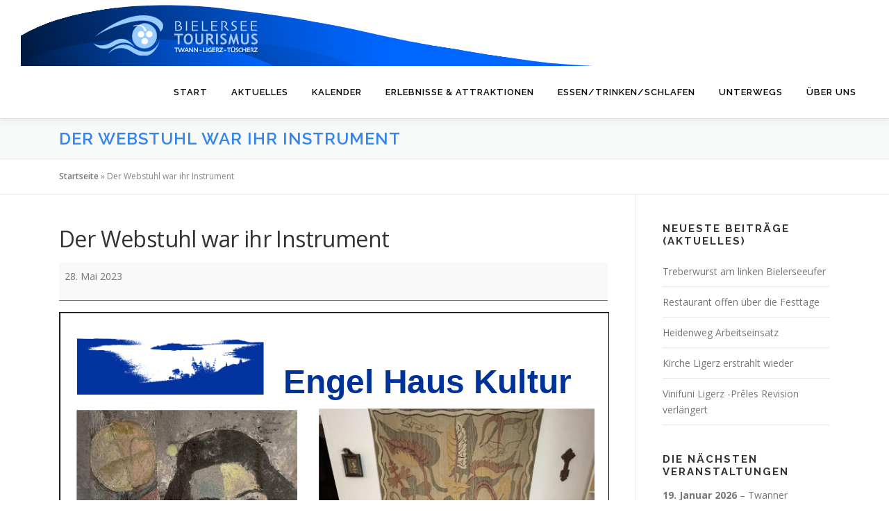

--- FILE ---
content_type: text/html; charset=UTF-8
request_url: https://bielersee-tourismus.ch/mc-events/der-webstuhl-war-ihr-instrument-3/
body_size: 15195
content:
<!DOCTYPE html>
<html lang="de">
<head>
<meta charset="UTF-8">
<meta name="viewport" content="width=device-width, initial-scale=1">
<link rel="profile" href="http://gmpg.org/xfn/11">
<meta name='robots' content='index, follow, max-image-preview:large, max-snippet:-1, max-video-preview:-1' />

	<!-- This site is optimized with the Yoast SEO plugin v26.7 - https://yoast.com/wordpress/plugins/seo/ -->
	<title>Der Webstuhl war ihr Instrument - Bielersee Tourismus</title>
	<meta property="og:locale" content="de_DE" />
	<meta property="og:type" content="article" />
	<meta property="og:title" content="Der Webstuhl war ihr Instrument - Bielersee Tourismus" />
	<meta property="og:url" content="https://bielersee-tourismus.ch/mc-events/der-webstuhl-war-ihr-instrument-3/" />
	<meta property="og:site_name" content="Bielersee Tourismus" />
	<meta property="article:modified_time" content="2023-04-05T05:49:02+00:00" />
	<meta name="twitter:card" content="summary_large_image" />
	<script type="application/ld+json" class="yoast-schema-graph">{"@context":"https://schema.org","@graph":[{"@type":"WebPage","@id":"https://bielersee-tourismus.ch/mc-events/der-webstuhl-war-ihr-instrument-3/","url":"https://bielersee-tourismus.ch/mc-events/der-webstuhl-war-ihr-instrument-3/","name":"Der Webstuhl war ihr Instrument - Bielersee Tourismus","isPartOf":{"@id":"https://bielersee-tourismus.ch/#website"},"datePublished":"2023-04-05T05:35:35+00:00","dateModified":"2023-04-05T05:49:02+00:00","breadcrumb":{"@id":"https://bielersee-tourismus.ch/mc-events/der-webstuhl-war-ihr-instrument-3/#breadcrumb"},"inLanguage":"de","potentialAction":[{"@type":"ReadAction","target":["https://bielersee-tourismus.ch/mc-events/der-webstuhl-war-ihr-instrument-3/"]}]},{"@type":"BreadcrumbList","@id":"https://bielersee-tourismus.ch/mc-events/der-webstuhl-war-ihr-instrument-3/#breadcrumb","itemListElement":[{"@type":"ListItem","position":1,"name":"Startseite","item":"https://bielersee-tourismus.ch/"},{"@type":"ListItem","position":2,"name":"Der Webstuhl war ihr Instrument"}]},{"@type":"WebSite","@id":"https://bielersee-tourismus.ch/#website","url":"https://bielersee-tourismus.ch/","name":"Bielersee Tourismus","description":"entschleunigt unterwegs","publisher":{"@id":"https://bielersee-tourismus.ch/#organization"},"potentialAction":[{"@type":"SearchAction","target":{"@type":"EntryPoint","urlTemplate":"https://bielersee-tourismus.ch/?s={search_term_string}"},"query-input":{"@type":"PropertyValueSpecification","valueRequired":true,"valueName":"search_term_string"}}],"inLanguage":"de"},{"@type":"Organization","@id":"https://bielersee-tourismus.ch/#organization","name":"Bielersee-Tourismus","url":"https://bielersee-tourismus.ch/","logo":{"@type":"ImageObject","inLanguage":"de","@id":"https://bielersee-tourismus.ch/#/schema/logo/image/","url":"https://bielersee-tourismus.ch/wp-content/uploads/2021/06/header-logo.png","contentUrl":"https://bielersee-tourismus.ch/wp-content/uploads/2021/06/header-logo.png","width":980,"height":95,"caption":"Bielersee-Tourismus"},"image":{"@id":"https://bielersee-tourismus.ch/#/schema/logo/image/"}}]}</script>
	<!-- / Yoast SEO plugin. -->


<link rel='dns-prefetch' href='//fonts.googleapis.com' />
<link rel="alternate" type="application/rss+xml" title="Bielersee Tourismus &raquo; Feed" href="https://bielersee-tourismus.ch/feed/" />
<link rel="alternate" type="application/rss+xml" title="Bielersee Tourismus &raquo; Kommentar-Feed" href="https://bielersee-tourismus.ch/comments/feed/" />
<link rel="alternate" title="oEmbed (JSON)" type="application/json+oembed" href="https://bielersee-tourismus.ch/wp-json/oembed/1.0/embed?url=https%3A%2F%2Fbielersee-tourismus.ch%2Fmc-events%2Fder-webstuhl-war-ihr-instrument-3%2F" />
<link rel="alternate" title="oEmbed (XML)" type="text/xml+oembed" href="https://bielersee-tourismus.ch/wp-json/oembed/1.0/embed?url=https%3A%2F%2Fbielersee-tourismus.ch%2Fmc-events%2Fder-webstuhl-war-ihr-instrument-3%2F&#038;format=xml" />
<style id='wp-img-auto-sizes-contain-inline-css' type='text/css'>
img:is([sizes=auto i],[sizes^="auto," i]){contain-intrinsic-size:3000px 1500px}
/*# sourceURL=wp-img-auto-sizes-contain-inline-css */
</style>
<style id='wp-emoji-styles-inline-css' type='text/css'>

	img.wp-smiley, img.emoji {
		display: inline !important;
		border: none !important;
		box-shadow: none !important;
		height: 1em !important;
		width: 1em !important;
		margin: 0 0.07em !important;
		vertical-align: -0.1em !important;
		background: none !important;
		padding: 0 !important;
	}
/*# sourceURL=wp-emoji-styles-inline-css */
</style>
<link rel='stylesheet' id='wp-block-library-css' href='https://bielersee-tourismus.ch/wp-includes/css/dist/block-library/style.min.css?ver=6.9' type='text/css' media='all' />
<style id='wp-block-library-theme-inline-css' type='text/css'>
.wp-block-audio :where(figcaption){color:#555;font-size:13px;text-align:center}.is-dark-theme .wp-block-audio :where(figcaption){color:#ffffffa6}.wp-block-audio{margin:0 0 1em}.wp-block-code{border:1px solid #ccc;border-radius:4px;font-family:Menlo,Consolas,monaco,monospace;padding:.8em 1em}.wp-block-embed :where(figcaption){color:#555;font-size:13px;text-align:center}.is-dark-theme .wp-block-embed :where(figcaption){color:#ffffffa6}.wp-block-embed{margin:0 0 1em}.blocks-gallery-caption{color:#555;font-size:13px;text-align:center}.is-dark-theme .blocks-gallery-caption{color:#ffffffa6}:root :where(.wp-block-image figcaption){color:#555;font-size:13px;text-align:center}.is-dark-theme :root :where(.wp-block-image figcaption){color:#ffffffa6}.wp-block-image{margin:0 0 1em}.wp-block-pullquote{border-bottom:4px solid;border-top:4px solid;color:currentColor;margin-bottom:1.75em}.wp-block-pullquote :where(cite),.wp-block-pullquote :where(footer),.wp-block-pullquote__citation{color:currentColor;font-size:.8125em;font-style:normal;text-transform:uppercase}.wp-block-quote{border-left:.25em solid;margin:0 0 1.75em;padding-left:1em}.wp-block-quote cite,.wp-block-quote footer{color:currentColor;font-size:.8125em;font-style:normal;position:relative}.wp-block-quote:where(.has-text-align-right){border-left:none;border-right:.25em solid;padding-left:0;padding-right:1em}.wp-block-quote:where(.has-text-align-center){border:none;padding-left:0}.wp-block-quote.is-large,.wp-block-quote.is-style-large,.wp-block-quote:where(.is-style-plain){border:none}.wp-block-search .wp-block-search__label{font-weight:700}.wp-block-search__button{border:1px solid #ccc;padding:.375em .625em}:where(.wp-block-group.has-background){padding:1.25em 2.375em}.wp-block-separator.has-css-opacity{opacity:.4}.wp-block-separator{border:none;border-bottom:2px solid;margin-left:auto;margin-right:auto}.wp-block-separator.has-alpha-channel-opacity{opacity:1}.wp-block-separator:not(.is-style-wide):not(.is-style-dots){width:100px}.wp-block-separator.has-background:not(.is-style-dots){border-bottom:none;height:1px}.wp-block-separator.has-background:not(.is-style-wide):not(.is-style-dots){height:2px}.wp-block-table{margin:0 0 1em}.wp-block-table td,.wp-block-table th{word-break:normal}.wp-block-table :where(figcaption){color:#555;font-size:13px;text-align:center}.is-dark-theme .wp-block-table :where(figcaption){color:#ffffffa6}.wp-block-video :where(figcaption){color:#555;font-size:13px;text-align:center}.is-dark-theme .wp-block-video :where(figcaption){color:#ffffffa6}.wp-block-video{margin:0 0 1em}:root :where(.wp-block-template-part.has-background){margin-bottom:0;margin-top:0;padding:1.25em 2.375em}
/*# sourceURL=/wp-includes/css/dist/block-library/theme.min.css */
</style>
<style id='classic-theme-styles-inline-css' type='text/css'>
/*! This file is auto-generated */
.wp-block-button__link{color:#fff;background-color:#32373c;border-radius:9999px;box-shadow:none;text-decoration:none;padding:calc(.667em + 2px) calc(1.333em + 2px);font-size:1.125em}.wp-block-file__button{background:#32373c;color:#fff;text-decoration:none}
/*# sourceURL=/wp-includes/css/classic-themes.min.css */
</style>
<style id='pdfemb-pdf-embedder-viewer-style-inline-css' type='text/css'>
.wp-block-pdfemb-pdf-embedder-viewer{max-width:none}

/*# sourceURL=https://bielersee-tourismus.ch/wp-content/plugins/pdf-embedder/block/build/style-index.css */
</style>
<style id='global-styles-inline-css' type='text/css'>
:root{--wp--preset--aspect-ratio--square: 1;--wp--preset--aspect-ratio--4-3: 4/3;--wp--preset--aspect-ratio--3-4: 3/4;--wp--preset--aspect-ratio--3-2: 3/2;--wp--preset--aspect-ratio--2-3: 2/3;--wp--preset--aspect-ratio--16-9: 16/9;--wp--preset--aspect-ratio--9-16: 9/16;--wp--preset--color--black: #000000;--wp--preset--color--cyan-bluish-gray: #abb8c3;--wp--preset--color--white: #ffffff;--wp--preset--color--pale-pink: #f78da7;--wp--preset--color--vivid-red: #cf2e2e;--wp--preset--color--luminous-vivid-orange: #ff6900;--wp--preset--color--luminous-vivid-amber: #fcb900;--wp--preset--color--light-green-cyan: #7bdcb5;--wp--preset--color--vivid-green-cyan: #00d084;--wp--preset--color--pale-cyan-blue: #8ed1fc;--wp--preset--color--vivid-cyan-blue: #0693e3;--wp--preset--color--vivid-purple: #9b51e0;--wp--preset--gradient--vivid-cyan-blue-to-vivid-purple: linear-gradient(135deg,rgb(6,147,227) 0%,rgb(155,81,224) 100%);--wp--preset--gradient--light-green-cyan-to-vivid-green-cyan: linear-gradient(135deg,rgb(122,220,180) 0%,rgb(0,208,130) 100%);--wp--preset--gradient--luminous-vivid-amber-to-luminous-vivid-orange: linear-gradient(135deg,rgb(252,185,0) 0%,rgb(255,105,0) 100%);--wp--preset--gradient--luminous-vivid-orange-to-vivid-red: linear-gradient(135deg,rgb(255,105,0) 0%,rgb(207,46,46) 100%);--wp--preset--gradient--very-light-gray-to-cyan-bluish-gray: linear-gradient(135deg,rgb(238,238,238) 0%,rgb(169,184,195) 100%);--wp--preset--gradient--cool-to-warm-spectrum: linear-gradient(135deg,rgb(74,234,220) 0%,rgb(151,120,209) 20%,rgb(207,42,186) 40%,rgb(238,44,130) 60%,rgb(251,105,98) 80%,rgb(254,248,76) 100%);--wp--preset--gradient--blush-light-purple: linear-gradient(135deg,rgb(255,206,236) 0%,rgb(152,150,240) 100%);--wp--preset--gradient--blush-bordeaux: linear-gradient(135deg,rgb(254,205,165) 0%,rgb(254,45,45) 50%,rgb(107,0,62) 100%);--wp--preset--gradient--luminous-dusk: linear-gradient(135deg,rgb(255,203,112) 0%,rgb(199,81,192) 50%,rgb(65,88,208) 100%);--wp--preset--gradient--pale-ocean: linear-gradient(135deg,rgb(255,245,203) 0%,rgb(182,227,212) 50%,rgb(51,167,181) 100%);--wp--preset--gradient--electric-grass: linear-gradient(135deg,rgb(202,248,128) 0%,rgb(113,206,126) 100%);--wp--preset--gradient--midnight: linear-gradient(135deg,rgb(2,3,129) 0%,rgb(40,116,252) 100%);--wp--preset--font-size--small: 13px;--wp--preset--font-size--medium: 20px;--wp--preset--font-size--large: 36px;--wp--preset--font-size--x-large: 42px;--wp--preset--spacing--20: 0.44rem;--wp--preset--spacing--30: 0.67rem;--wp--preset--spacing--40: 1rem;--wp--preset--spacing--50: 1.5rem;--wp--preset--spacing--60: 2.25rem;--wp--preset--spacing--70: 3.38rem;--wp--preset--spacing--80: 5.06rem;--wp--preset--shadow--natural: 6px 6px 9px rgba(0, 0, 0, 0.2);--wp--preset--shadow--deep: 12px 12px 50px rgba(0, 0, 0, 0.4);--wp--preset--shadow--sharp: 6px 6px 0px rgba(0, 0, 0, 0.2);--wp--preset--shadow--outlined: 6px 6px 0px -3px rgb(255, 255, 255), 6px 6px rgb(0, 0, 0);--wp--preset--shadow--crisp: 6px 6px 0px rgb(0, 0, 0);}:where(.is-layout-flex){gap: 0.5em;}:where(.is-layout-grid){gap: 0.5em;}body .is-layout-flex{display: flex;}.is-layout-flex{flex-wrap: wrap;align-items: center;}.is-layout-flex > :is(*, div){margin: 0;}body .is-layout-grid{display: grid;}.is-layout-grid > :is(*, div){margin: 0;}:where(.wp-block-columns.is-layout-flex){gap: 2em;}:where(.wp-block-columns.is-layout-grid){gap: 2em;}:where(.wp-block-post-template.is-layout-flex){gap: 1.25em;}:where(.wp-block-post-template.is-layout-grid){gap: 1.25em;}.has-black-color{color: var(--wp--preset--color--black) !important;}.has-cyan-bluish-gray-color{color: var(--wp--preset--color--cyan-bluish-gray) !important;}.has-white-color{color: var(--wp--preset--color--white) !important;}.has-pale-pink-color{color: var(--wp--preset--color--pale-pink) !important;}.has-vivid-red-color{color: var(--wp--preset--color--vivid-red) !important;}.has-luminous-vivid-orange-color{color: var(--wp--preset--color--luminous-vivid-orange) !important;}.has-luminous-vivid-amber-color{color: var(--wp--preset--color--luminous-vivid-amber) !important;}.has-light-green-cyan-color{color: var(--wp--preset--color--light-green-cyan) !important;}.has-vivid-green-cyan-color{color: var(--wp--preset--color--vivid-green-cyan) !important;}.has-pale-cyan-blue-color{color: var(--wp--preset--color--pale-cyan-blue) !important;}.has-vivid-cyan-blue-color{color: var(--wp--preset--color--vivid-cyan-blue) !important;}.has-vivid-purple-color{color: var(--wp--preset--color--vivid-purple) !important;}.has-black-background-color{background-color: var(--wp--preset--color--black) !important;}.has-cyan-bluish-gray-background-color{background-color: var(--wp--preset--color--cyan-bluish-gray) !important;}.has-white-background-color{background-color: var(--wp--preset--color--white) !important;}.has-pale-pink-background-color{background-color: var(--wp--preset--color--pale-pink) !important;}.has-vivid-red-background-color{background-color: var(--wp--preset--color--vivid-red) !important;}.has-luminous-vivid-orange-background-color{background-color: var(--wp--preset--color--luminous-vivid-orange) !important;}.has-luminous-vivid-amber-background-color{background-color: var(--wp--preset--color--luminous-vivid-amber) !important;}.has-light-green-cyan-background-color{background-color: var(--wp--preset--color--light-green-cyan) !important;}.has-vivid-green-cyan-background-color{background-color: var(--wp--preset--color--vivid-green-cyan) !important;}.has-pale-cyan-blue-background-color{background-color: var(--wp--preset--color--pale-cyan-blue) !important;}.has-vivid-cyan-blue-background-color{background-color: var(--wp--preset--color--vivid-cyan-blue) !important;}.has-vivid-purple-background-color{background-color: var(--wp--preset--color--vivid-purple) !important;}.has-black-border-color{border-color: var(--wp--preset--color--black) !important;}.has-cyan-bluish-gray-border-color{border-color: var(--wp--preset--color--cyan-bluish-gray) !important;}.has-white-border-color{border-color: var(--wp--preset--color--white) !important;}.has-pale-pink-border-color{border-color: var(--wp--preset--color--pale-pink) !important;}.has-vivid-red-border-color{border-color: var(--wp--preset--color--vivid-red) !important;}.has-luminous-vivid-orange-border-color{border-color: var(--wp--preset--color--luminous-vivid-orange) !important;}.has-luminous-vivid-amber-border-color{border-color: var(--wp--preset--color--luminous-vivid-amber) !important;}.has-light-green-cyan-border-color{border-color: var(--wp--preset--color--light-green-cyan) !important;}.has-vivid-green-cyan-border-color{border-color: var(--wp--preset--color--vivid-green-cyan) !important;}.has-pale-cyan-blue-border-color{border-color: var(--wp--preset--color--pale-cyan-blue) !important;}.has-vivid-cyan-blue-border-color{border-color: var(--wp--preset--color--vivid-cyan-blue) !important;}.has-vivid-purple-border-color{border-color: var(--wp--preset--color--vivid-purple) !important;}.has-vivid-cyan-blue-to-vivid-purple-gradient-background{background: var(--wp--preset--gradient--vivid-cyan-blue-to-vivid-purple) !important;}.has-light-green-cyan-to-vivid-green-cyan-gradient-background{background: var(--wp--preset--gradient--light-green-cyan-to-vivid-green-cyan) !important;}.has-luminous-vivid-amber-to-luminous-vivid-orange-gradient-background{background: var(--wp--preset--gradient--luminous-vivid-amber-to-luminous-vivid-orange) !important;}.has-luminous-vivid-orange-to-vivid-red-gradient-background{background: var(--wp--preset--gradient--luminous-vivid-orange-to-vivid-red) !important;}.has-very-light-gray-to-cyan-bluish-gray-gradient-background{background: var(--wp--preset--gradient--very-light-gray-to-cyan-bluish-gray) !important;}.has-cool-to-warm-spectrum-gradient-background{background: var(--wp--preset--gradient--cool-to-warm-spectrum) !important;}.has-blush-light-purple-gradient-background{background: var(--wp--preset--gradient--blush-light-purple) !important;}.has-blush-bordeaux-gradient-background{background: var(--wp--preset--gradient--blush-bordeaux) !important;}.has-luminous-dusk-gradient-background{background: var(--wp--preset--gradient--luminous-dusk) !important;}.has-pale-ocean-gradient-background{background: var(--wp--preset--gradient--pale-ocean) !important;}.has-electric-grass-gradient-background{background: var(--wp--preset--gradient--electric-grass) !important;}.has-midnight-gradient-background{background: var(--wp--preset--gradient--midnight) !important;}.has-small-font-size{font-size: var(--wp--preset--font-size--small) !important;}.has-medium-font-size{font-size: var(--wp--preset--font-size--medium) !important;}.has-large-font-size{font-size: var(--wp--preset--font-size--large) !important;}.has-x-large-font-size{font-size: var(--wp--preset--font-size--x-large) !important;}
:where(.wp-block-post-template.is-layout-flex){gap: 1.25em;}:where(.wp-block-post-template.is-layout-grid){gap: 1.25em;}
:where(.wp-block-term-template.is-layout-flex){gap: 1.25em;}:where(.wp-block-term-template.is-layout-grid){gap: 1.25em;}
:where(.wp-block-columns.is-layout-flex){gap: 2em;}:where(.wp-block-columns.is-layout-grid){gap: 2em;}
:root :where(.wp-block-pullquote){font-size: 1.5em;line-height: 1.6;}
/*# sourceURL=global-styles-inline-css */
</style>
<link rel='stylesheet' id='onepress-fonts-css' href='https://fonts.googleapis.com/css?family=Raleway%3A400%2C500%2C600%2C700%2C300%2C100%2C800%2C900%7COpen+Sans%3A400%2C300%2C300italic%2C400italic%2C600%2C600italic%2C700%2C700italic&#038;subset=latin%2Clatin-ext&#038;display=swap&#038;ver=2.3.12' type='text/css' media='all' />
<link rel='stylesheet' id='onepress-animate-css' href='https://bielersee-tourismus.ch/wp-content/themes/onepress/assets/css/animate.min.css?ver=2.3.12' type='text/css' media='all' />
<link rel='stylesheet' id='onepress-fa-css' href='https://bielersee-tourismus.ch/wp-content/themes/onepress/assets/fontawesome-v6/css/all.min.css?ver=6.5.1' type='text/css' media='all' />
<link rel='stylesheet' id='onepress-fa-shims-css' href='https://bielersee-tourismus.ch/wp-content/themes/onepress/assets/fontawesome-v6/css/v4-shims.min.css?ver=6.5.1' type='text/css' media='all' />
<link rel='stylesheet' id='onepress-bootstrap-css' href='https://bielersee-tourismus.ch/wp-content/themes/onepress/assets/css/bootstrap.min.css?ver=2.3.12' type='text/css' media='all' />
<link rel='stylesheet' id='onepress-style-css' href='https://bielersee-tourismus.ch/wp-content/themes/onepress/style.css?ver=6.9' type='text/css' media='all' />
<style id='onepress-style-inline-css' type='text/css'>
#main .video-section section.hero-slideshow-wrapper{background:transparent}.hero-slideshow-wrapper:after{position:absolute;top:0px;left:0px;width:100%;height:100%;background-color:rgba(0,0,0,0.3);display:block;content:""}#parallax-hero .jarallax-container .parallax-bg:before{background-color:rgba(0,0,0,0.3)}.body-desktop .parallax-hero .hero-slideshow-wrapper:after{display:none!important}#parallax-hero>.parallax-bg::before{background-color:rgba(0,0,0,0.3);opacity:1}.body-desktop .parallax-hero .hero-slideshow-wrapper:after{display:none!important}a,.screen-reader-text:hover,.screen-reader-text:active,.screen-reader-text:focus,.header-social a,.onepress-menu a:hover,.onepress-menu ul li a:hover,.onepress-menu li.onepress-current-item>a,.onepress-menu ul li.current-menu-item>a,.onepress-menu>li a.menu-actived,.onepress-menu.onepress-menu-mobile li.onepress-current-item>a,.site-footer a,.site-footer .footer-social a:hover,.site-footer .btt a:hover,.highlight,#comments .comment .comment-wrapper .comment-meta .comment-time:hover,#comments .comment .comment-wrapper .comment-meta .comment-reply-link:hover,#comments .comment .comment-wrapper .comment-meta .comment-edit-link:hover,.btn-theme-primary-outline,.sidebar .widget a:hover,.section-services .service-item .service-image i,.counter_item .counter__number,.team-member .member-thumb .member-profile a:hover,.icon-background-default{color:#0242f2}input[type="reset"],input[type="submit"],input[type="submit"],input[type="reset"]:hover,input[type="submit"]:hover,input[type="submit"]:hover .nav-links a:hover,.btn-theme-primary,.btn-theme-primary-outline:hover,.section-testimonials .card-theme-primary,.woocommerce #respond input#submit,.woocommerce a.button,.woocommerce button.button,.woocommerce input.button,.woocommerce button.button.alt,.pirate-forms-submit-button,.pirate-forms-submit-button:hover,input[type="reset"],input[type="submit"],input[type="submit"],.pirate-forms-submit-button,.contact-form div.wpforms-container-full .wpforms-form .wpforms-submit,.contact-form div.wpforms-container-full .wpforms-form .wpforms-submit:hover,.nav-links a:hover,.nav-links a.current,.nav-links .page-numbers:hover,.nav-links .page-numbers.current{background:#0242f2}.btn-theme-primary-outline,.btn-theme-primary-outline:hover,.pricing__item:hover,.section-testimonials .card-theme-primary,.entry-content blockquote{border-color:#0242f2}.feature-item:hover .icon-background-default{color:#81d742}.page-header.page--cover .entry-title{color:rgba(52,132,237,1)}.page-header .entry-title{color:rgba(52,132,237,1)}.page-header.page--cover{padding-top:1%}.page-header{padding-top:1%}.page-header.page--cover{padding-bottom:1%}.page-header{padding-bottom:1%}.onepress-menu>li>a{color:#000000}.onepress-menu>li>a:hover,.onepress-menu>li.onepress-current-item>a{color:#81d742;-webkit-transition:all 0.5s ease-in-out;-moz-transition:all 0.5s ease-in-out;-o-transition:all 0.5s ease-in-out;transition:all 0.5s ease-in-out}@media screen and (min-width:1140px){.onepress-menu>li:last-child>a{padding-right:17px}.onepress-menu>li>a:hover,.onepress-menu>li.onepress-current-item>a{background:#3473ef;-webkit-transition:all 0.5s ease-in-out;-moz-transition:all 0.5s ease-in-out;-o-transition:all 0.5s ease-in-out;transition:all 0.5s ease-in-out}}#nav-toggle span,#nav-toggle span::before,#nav-toggle span::after,#nav-toggle.nav-is-visible span::before,#nav-toggle.nav-is-visible span::after{background:#000000}#page .site-branding .site-title,#page .site-branding .site-text-logo{color:#000000}#page .site-branding .site-description{color:#eded00}.site-footer .site-info,.site-footer .btt a{background-color:#3484ed}.site-footer .site-info{color:#eded00}.site-footer .btt a,.site-footer .site-info a{color:#eded00}#footer-widgets{color:#000000;background-color:#ffffff}#footer-widgets .widget-title{color:#000000}#footer-widgets .sidebar .widget a{color:#3484ed}#footer-widgets .sidebar .widget a:hover{color:#2c13ef}.gallery-carousel .g-item{padding:0px 10px}.gallery-carousel-wrap{margin-left:-10px;margin-right:-10px}.gallery-grid .g-item,.gallery-masonry .g-item .inner{padding:10px}.gallery-grid-wrap,.gallery-masonry-wrap{margin-left:-10px;margin-right:-10px}.gallery-justified-wrap{margin-left:-20px;margin-right:-20px}
/*# sourceURL=onepress-style-inline-css */
</style>
<link rel='stylesheet' id='onepress-gallery-lightgallery-css' href='https://bielersee-tourismus.ch/wp-content/themes/onepress/assets/css/lightgallery.css?ver=6.9' type='text/css' media='all' />
<link rel='stylesheet' id='dashicons-css' href='https://bielersee-tourismus.ch/wp-includes/css/dashicons.min.css?ver=6.9' type='text/css' media='all' />
<link rel='stylesheet' id='my-calendar-lists-css' href='https://bielersee-tourismus.ch/wp-content/plugins/my-calendar/css/list-presets.css?ver=3.6.17' type='text/css' media='all' />
<link rel='stylesheet' id='my-calendar-reset-css' href='https://bielersee-tourismus.ch/wp-content/plugins/my-calendar/css/reset.css?ver=3.6.17' type='text/css' media='all' />
<link rel='stylesheet' id='my-calendar-style-css' href='https://bielersee-tourismus.ch/wp-content/plugins/my-calendar/styles/twentytwenty.css?ver=3.6.17-twentytwenty-css' type='text/css' media='all' />
<style id='my-calendar-style-inline-css' type='text/css'>

/* Styles by My Calendar - Joe Dolson https://www.joedolson.com/ */

.mc-main, .mc-event, .my-calendar-modal, .my-calendar-modal-overlay, .mc-event-list {--primary-dark: #000000; --primary-light: #fff; --secondary-light: #fff; --secondary-dark: #000; --highlight-dark: #666; --highlight-light: #21ede9; --close-button: #b32d2e; --search-highlight-bg: #f5e6ab; --navbar-background: transparent; --nav-button-bg: #fff; --nav-button-color: #313233; --nav-button-border: #313233; --nav-input-border: #313233; --nav-input-background: #fff; --nav-input-color: #313233; --grid-cell-border: #0000001f; --grid-header-border: #313233; --grid-header-color: #313233; --grid-weekend-color: #313233; --grid-header-bg: transparent; --grid-weekend-bg: transparent; --grid-cell-background: transparent; --current-day-border: #313233; --current-day-color: #313233; --current-day-bg: transparent; --date-has-events-bg: #313233; --date-has-events-color: #f6f7f7; --calendar-heading: clamp( 1.125rem, 24px, 2.5rem ); --event-title: clamp( 1.25rem, 24px, 2.5rem ); --grid-date: 16px; --grid-date-heading: clamp( .75rem, 16px, 1.5rem ); --modal-title: 1.5rem; --navigation-controls: clamp( .75rem, 16px, 1.5rem ); --card-heading: 1.125rem; --list-date: 1.25rem; --author-card: clamp( .75rem, 14px, 1.5rem); --single-event-title: clamp( 1.25rem, 24px, 2.5rem ); --mini-time-text: clamp( .75rem, 14px 1.25rem ); --list-event-date: 1.25rem; --list-event-title: 1.2rem; --grid-max-width: 1260px; --list-preset-border-color: #000000; --list-preset-stripe-background: rgba( 0,0,0,.04 ); --list-preset-date-badge-background: #000; --list-preset-date-badge-color: #fff; --list-preset-background: transparent; }
/*# sourceURL=my-calendar-style-inline-css */
</style>
<script type="text/javascript" src="https://bielersee-tourismus.ch/wp-includes/js/jquery/jquery.min.js?ver=3.7.1" id="jquery-core-js"></script>
<script type="text/javascript" src="https://bielersee-tourismus.ch/wp-includes/js/jquery/jquery-migrate.min.js?ver=3.4.1" id="jquery-migrate-js"></script>
<link rel="https://api.w.org/" href="https://bielersee-tourismus.ch/wp-json/" /><link rel="EditURI" type="application/rsd+xml" title="RSD" href="https://bielersee-tourismus.ch/xmlrpc.php?rsd" />
<meta name="generator" content="WordPress 6.9" />
<link rel='shortlink' href='https://bielersee-tourismus.ch/?p=4967' />
		<!-- HappyForms global container -->
		<script type="text/javascript">HappyForms = {};</script>
		<!-- End of HappyForms global container -->
		<!-- Analytics by WP Statistics - https://wp-statistics.com -->
<meta name="generator" content="Elementor 3.34.1; features: additional_custom_breakpoints; settings: css_print_method-external, google_font-enabled, font_display-auto">
			<style>
				.e-con.e-parent:nth-of-type(n+4):not(.e-lazyloaded):not(.e-no-lazyload),
				.e-con.e-parent:nth-of-type(n+4):not(.e-lazyloaded):not(.e-no-lazyload) * {
					background-image: none !important;
				}
				@media screen and (max-height: 1024px) {
					.e-con.e-parent:nth-of-type(n+3):not(.e-lazyloaded):not(.e-no-lazyload),
					.e-con.e-parent:nth-of-type(n+3):not(.e-lazyloaded):not(.e-no-lazyload) * {
						background-image: none !important;
					}
				}
				@media screen and (max-height: 640px) {
					.e-con.e-parent:nth-of-type(n+2):not(.e-lazyloaded):not(.e-no-lazyload),
					.e-con.e-parent:nth-of-type(n+2):not(.e-lazyloaded):not(.e-no-lazyload) * {
						background-image: none !important;
					}
				}
			</style>
			<link rel='canonical' href='https://bielersee-tourismus.ch/mc-events/der-webstuhl-war-ihr-instrument-3/?mc_id=732' />
<link rel="icon" href="https://bielersee-tourismus.ch/wp-content/uploads/2021/09/cropped-Favicon-32x32.jpg" sizes="32x32" />
<link rel="icon" href="https://bielersee-tourismus.ch/wp-content/uploads/2021/09/cropped-Favicon-192x192.jpg" sizes="192x192" />
<link rel="apple-touch-icon" href="https://bielersee-tourismus.ch/wp-content/uploads/2021/09/cropped-Favicon-180x180.jpg" />
<meta name="msapplication-TileImage" content="https://bielersee-tourismus.ch/wp-content/uploads/2021/09/cropped-Favicon-270x270.jpg" />
		<style type="text/css" id="wp-custom-css">
			/*Beitragsbild ausblenden global*/
.single-post .wp-post-image { display: none; }

		</style>
		</head>

<body class="wp-singular mc-events-template-default single single-mc-events postid-4967 wp-custom-logo wp-theme-onepress single-mc-mc_body_732 single-body-event single-mc_general single-mc_no-location single-past-event single-mc_primary_general single-nonrecurring single-mc-24-stunden single-mc-start-23-00 single-ungrouped single-mc-event-665 single-mc-event single-mc_rel_general elementor-default elementor-kit-492">
<div id="page" class="hfeed site">
	<a class="skip-link screen-reader-text" href="#content">Zum Inhalt springen</a>
	<div id="header-section" class="h-on-top no-transparent">		<header id="masthead" class="site-header header-full-width no-sticky no-scroll no-t h-on-top" role="banner">
			<div class="container">
				<div class="site-branding">
				<div class="site-brand-inner has-logo-img no-desc"><div class="site-logo-div"><a href="https://bielersee-tourismus.ch/" class="custom-logo-link  no-t-logo" rel="home"><img width="980" height="95" src="https://bielersee-tourismus.ch/wp-content/uploads/2021/06/header-logo.png" class="custom-logo" alt="Bielersee Tourismus" /></a></div></div>				</div>
				<div class="header-right-wrapper">
					<a href="#0" id="nav-toggle">Menü<span></span></a>
					<nav id="site-navigation" class="main-navigation" role="navigation">
						<ul class="onepress-menu">
							<li id="menu-item-5296" class="menu-item menu-item-type-post_type menu-item-object-page menu-item-home menu-item-5296"><a href="https://bielersee-tourismus.ch/">Start</a></li>
<li id="menu-item-5297" class="menu-item menu-item-type-post_type menu-item-object-page current_page_parent menu-item-5297"><a href="https://bielersee-tourismus.ch/blog/">Aktuelles</a></li>
<li id="menu-item-5242" class="menu-item menu-item-type-post_type menu-item-object-page menu-item-5242"><a href="https://bielersee-tourismus.ch/my-calendar/">Kalender</a></li>
<li id="menu-item-5261" class="menu-item menu-item-type-post_type menu-item-object-page menu-item-has-children menu-item-5261"><a href="https://bielersee-tourismus.ch/erlebnisse/">Erlebnisse &#038; Attraktionen</a>
<ul class="sub-menu">
	<li id="menu-item-5331" class="menu-item menu-item-type-post_type menu-item-object-page menu-item-has-children menu-item-5331"><a href="https://bielersee-tourismus.ch/wandern/">Wandern</a>
	<ul class="sub-menu">
		<li id="menu-item-6483" class="menu-item menu-item-type-post_type menu-item-object-page menu-item-6483"><a href="https://bielersee-tourismus.ch/hunde-und-schlangen/">Hunde und Schlangen</a></li>
		<li id="menu-item-5305" class="menu-item menu-item-type-post_type menu-item-object-page menu-item-5305"><a href="https://bielersee-tourismus.ch/seeuferweg/">Seeuferweg</a></li>
		<li id="menu-item-5292" class="menu-item menu-item-type-post_type menu-item-object-page menu-item-5292"><a href="https://bielersee-tourismus.ch/pilgerweg/">Pilgerweg</a></li>
		<li id="menu-item-5295" class="menu-item menu-item-type-post_type menu-item-object-page menu-item-5295"><a href="https://bielersee-tourismus.ch/seite-2/">Rebenweg</a></li>
		<li id="menu-item-5317" class="menu-item menu-item-type-post_type menu-item-object-page menu-item-5317"><a href="https://bielersee-tourismus.ch/twannbachschlucht/">Twannbachschlucht</a></li>
		<li id="menu-item-5294" class="menu-item menu-item-type-post_type menu-item-object-page menu-item-5294"><a href="https://bielersee-tourismus.ch/rebenweg-2/">Rebenlehrpfad</a></li>
		<li id="menu-item-5265" class="menu-item menu-item-type-post_type menu-item-object-page menu-item-5265"><a href="https://bielersee-tourismus.ch/fischweg/">Fischweg</a></li>
		<li id="menu-item-5260" class="menu-item menu-item-type-post_type menu-item-object-page menu-item-5260"><a href="https://bielersee-tourismus.ch/duerrenmattweg/">Dürrenmattweg</a></li>
		<li id="menu-item-5277" class="menu-item menu-item-type-post_type menu-item-object-page menu-item-5277"><a href="https://bielersee-tourismus.ch/jurahoehenweg/">Jurahöhenweg</a></li>
		<li id="menu-item-5270" class="menu-item menu-item-type-post_type menu-item-object-page menu-item-5270"><a href="https://bielersee-tourismus.ch/heidenweg/">Heideweg / Inselweg</a></li>
		<li id="menu-item-5308" class="menu-item menu-item-type-post_type menu-item-object-page menu-item-has-children menu-item-5308"><a href="https://bielersee-tourismus.ch/st-petersinsel/">St.Petersinsel</a>
		<ul class="sub-menu">
			<li id="menu-item-5275" class="menu-item menu-item-type-post_type menu-item-object-page menu-item-5275"><a href="https://bielersee-tourismus.ch/jean-jaques-rousseau-zimmer/">Jean-Jaques Rousseau-Zimmer</a></li>
		</ul>
</li>
		<li id="menu-item-5271" class="menu-item menu-item-type-post_type menu-item-object-page menu-item-5271"><a href="https://bielersee-tourismus.ch/hugenottenweg/">Hugenottenweg</a></li>
		<li id="menu-item-5328" class="menu-item menu-item-type-post_type menu-item-object-page menu-item-5328"><a href="https://bielersee-tourismus.ch/jakobsweg/">ViaJacobi (Jakobsweg)</a></li>
		<li id="menu-item-5327" class="menu-item menu-item-type-post_type menu-item-object-page menu-item-5327"><a href="https://bielersee-tourismus.ch/viacluny-cluniazenserweg/">ViaCluny (Cluniazenserweg)</a></li>
	</ul>
</li>
	<li id="menu-item-5324" class="menu-item menu-item-type-post_type menu-item-object-page menu-item-5324"><a href="https://bielersee-tourismus.ch/velo/">Velo</a></li>
	<li id="menu-item-5307" class="menu-item menu-item-type-post_type menu-item-object-page menu-item-has-children menu-item-5307"><a href="https://bielersee-tourismus.ch/sport/">Sport</a>
	<ul class="sub-menu">
		<li id="menu-item-5332" class="menu-item menu-item-type-post_type menu-item-object-page menu-item-5332"><a href="https://bielersee-tourismus.ch/stillliegen/">Wassersport</a></li>
		<li id="menu-item-5264" class="menu-item menu-item-type-post_type menu-item-object-page menu-item-5264"><a href="https://bielersee-tourismus.ch/fischerei/">Fischerei</a></li>
	</ul>
</li>
	<li id="menu-item-5306" class="menu-item menu-item-type-post_type menu-item-object-page menu-item-has-children menu-item-5306"><a href="https://bielersee-tourismus.ch/spielplaetze-badeplaetze/">Spielplätze, Badeplätze</a>
	<ul class="sub-menu">
		<li id="menu-item-5309" class="menu-item menu-item-type-post_type menu-item-object-page menu-item-5309"><a href="https://bielersee-tourismus.ch/strandbad-rostele/">Strandbad Rostele</a></li>
	</ul>
</li>
	<li id="menu-item-5258" class="menu-item menu-item-type-post_type menu-item-object-page menu-item-has-children menu-item-5258"><a href="https://bielersee-tourismus.ch/doerfer/">Dörfer</a>
	<ul class="sub-menu">
		<li id="menu-item-5249" class="menu-item menu-item-type-post_type menu-item-object-page menu-item-5249"><a href="https://bielersee-tourismus.ch/aus-der-geschichte-am-see/">Aus der Geschichte am See</a></li>
		<li id="menu-item-5315" class="menu-item menu-item-type-post_type menu-item-object-page menu-item-has-children menu-item-5315"><a href="https://bielersee-tourismus.ch/twann/">Twann</a>
		<ul class="sub-menu">
			<li id="menu-item-5300" class="menu-item menu-item-type-post_type menu-item-object-page menu-item-5300"><a href="https://bielersee-tourismus.ch/reformierte-kirche-twann/">Reformierte Kirche Twann</a></li>
			<li id="menu-item-5316" class="menu-item menu-item-type-post_type menu-item-object-page menu-item-5316"><a href="https://bielersee-tourismus.ch/twann-2/">Twann (Dorf)</a></li>
			<li id="menu-item-5272" class="menu-item menu-item-type-post_type menu-item-object-page menu-item-5272"><a href="https://bielersee-tourismus.ch/im-moos/">im Moos</a></li>
			<li id="menu-item-5334" class="menu-item menu-item-type-post_type menu-item-object-page menu-item-5334"><a href="https://bielersee-tourismus.ch/wingreis/">Wingreis/Engelberg</a></li>
			<li id="menu-item-5279" class="menu-item menu-item-type-post_type menu-item-object-page menu-item-5279"><a href="https://bielersee-tourismus.ch/klein-twann/">Klein Twann (Chlytwann, Chlyne Twann)</a></li>
			<li id="menu-item-5268" class="menu-item menu-item-type-post_type menu-item-object-page menu-item-5268"><a href="https://bielersee-tourismus.ch/gaicht/">Gaicht</a></li>
			<li id="menu-item-5318" class="menu-item menu-item-type-post_type menu-item-object-page menu-item-5318"><a href="https://bielersee-tourismus.ch/twannberg/">Twannberg</a></li>
		</ul>
</li>
		<li id="menu-item-5313" class="menu-item menu-item-type-post_type menu-item-object-page menu-item-has-children menu-item-5313"><a href="https://bielersee-tourismus.ch/tuescherz/">Tüscherz</a>
		<ul class="sub-menu">
			<li id="menu-item-5314" class="menu-item menu-item-type-post_type menu-item-object-page menu-item-5314"><a href="https://bielersee-tourismus.ch/tuescherz-2/">Tüscherz (Dorf)</a></li>
			<li id="menu-item-5247" class="menu-item menu-item-type-post_type menu-item-object-page menu-item-5247"><a href="https://bielersee-tourismus.ch/alferme/">Alfermée</a></li>
		</ul>
</li>
		<li id="menu-item-5283" class="menu-item menu-item-type-post_type menu-item-object-page menu-item-has-children menu-item-5283"><a href="https://bielersee-tourismus.ch/ligerz/">Ligerz</a>
		<ul class="sub-menu">
			<li id="menu-item-5299" class="menu-item menu-item-type-post_type menu-item-object-page menu-item-5299"><a href="https://bielersee-tourismus.ch/reformierte-kirche-ligerz/">Reformierte Kirche Ligerz</a></li>
			<li id="menu-item-5284" class="menu-item menu-item-type-post_type menu-item-object-page menu-item-5284"><a href="https://bielersee-tourismus.ch/ligerz-oberdorf/">Ligerz Oberdorf</a></li>
			<li id="menu-item-5285" class="menu-item menu-item-type-post_type menu-item-object-page menu-item-5285"><a href="https://bielersee-tourismus.ch/ligerz-2/">Ligerz Unterdorf</a></li>
			<li id="menu-item-5303" class="menu-item menu-item-type-post_type menu-item-object-page menu-item-5303"><a href="https://bielersee-tourismus.ch/schernelz/">Schernelz</a></li>
			<li id="menu-item-5254" class="menu-item menu-item-type-post_type menu-item-object-page menu-item-5254"><a href="https://bielersee-tourismus.ch/bipschal/">Bipschal</a></li>
			<li id="menu-item-5302" class="menu-item menu-item-type-post_type menu-item-object-page menu-item-5302"><a href="https://bielersee-tourismus.ch/schaffis/">Schafis</a></li>
		</ul>
</li>
		<li id="menu-item-5259" class="menu-item menu-item-type-post_type menu-item-object-page menu-item-5259"><a href="https://bielersee-tourismus.ch/dorffuehrungen/">Dorfführungen</a></li>
		<li id="menu-item-5255" class="menu-item menu-item-type-post_type menu-item-object-page menu-item-5255"><a href="https://bielersee-tourismus.ch/blumenwettbewerb/">Blumenwettbewerb</a></li>
	</ul>
</li>
	<li id="menu-item-5335" class="menu-item menu-item-type-post_type menu-item-object-page menu-item-5335"><a href="https://bielersee-tourismus.ch/winzerfeste/">Winzerfeste / Weinfeste</a></li>
	<li id="menu-item-5290" class="menu-item menu-item-type-post_type menu-item-object-page menu-item-has-children menu-item-5290"><a href="https://bielersee-tourismus.ch/natur/">Natur &#038; Umwelt</a>
	<ul class="sub-menu">
		<li id="menu-item-5266" class="menu-item menu-item-type-post_type menu-item-object-page menu-item-5266"><a href="https://bielersee-tourismus.ch/flora-fauna/">Flora &#038; Fauna</a></li>
		<li id="menu-item-5253" class="menu-item menu-item-type-post_type menu-item-object-page menu-item-has-children menu-item-5253"><a href="https://bielersee-tourismus.ch/bielersee/">Bielersee</a>
		<ul class="sub-menu">
			<li id="menu-item-5276" class="menu-item menu-item-type-post_type menu-item-object-page menu-item-5276"><a href="https://bielersee-tourismus.ch/juragewaesserkorrektion/">Juragewässerkorrektion</a></li>
		</ul>
</li>
		<li id="menu-item-5293" class="menu-item menu-item-type-post_type menu-item-object-page menu-item-5293"><a href="https://bielersee-tourismus.ch/rebberge/">Rebberge</a></li>
		<li id="menu-item-5263" class="menu-item menu-item-type-post_type menu-item-object-page menu-item-5263"><a href="https://bielersee-tourismus.ch/findlinge/">Findlinge</a></li>
		<li id="menu-item-5312" class="menu-item menu-item-type-post_type menu-item-object-page menu-item-5312"><a href="https://bielersee-tourismus.ch/trockenmauern/">Trockenmauern</a></li>
		<li id="menu-item-5286" class="menu-item menu-item-type-post_type menu-item-object-page menu-item-5286"><a href="https://bielersee-tourismus.ch/meteoriten/">Twannberg-Meteorit</a></li>
		<li id="menu-item-5906" class="menu-item menu-item-type-post_type menu-item-object-page menu-item-5906"><a href="https://bielersee-tourismus.ch/hand-von-preles-la-main-de-preles/">Hand von Prêles (La main de Prêles)</a></li>
	</ul>
</li>
	<li id="menu-item-5291" class="menu-item menu-item-type-post_type menu-item-object-page menu-item-5291"><a href="https://bielersee-tourismus.ch/pfahlbauer/">Pfahlbauer</a></li>
	<li id="menu-item-5281" class="menu-item menu-item-type-post_type menu-item-object-page menu-item-has-children menu-item-5281"><a href="https://bielersee-tourismus.ch/kultur-sport/">Kultur</a>
	<ul class="sub-menu">
		<li id="menu-item-5289" class="menu-item menu-item-type-post_type menu-item-object-page menu-item-5289"><a href="https://bielersee-tourismus.ch/museen-und-ausstellungen/">Museen und Ausstellungen</a></li>
	</ul>
</li>
</ul>
</li>
<li id="menu-item-5262" class="menu-item menu-item-type-post_type menu-item-object-page menu-item-has-children menu-item-5262"><a href="https://bielersee-tourismus.ch/essen-trinken-schlafen/">Essen/Trinken/Schlafen</a>
<ul class="sub-menu">
	<li id="menu-item-5301" class="menu-item menu-item-type-post_type menu-item-object-page menu-item-5301"><a href="https://bielersee-tourismus.ch/restaurants/">Restaurants</a></li>
	<li id="menu-item-5333" class="menu-item menu-item-type-post_type menu-item-object-page menu-item-5333"><a href="https://bielersee-tourismus.ch/wein-fisch-2/">Wein &#038; Fisch</a></li>
	<li id="menu-item-5311" class="menu-item menu-item-type-post_type menu-item-object-page menu-item-5311"><a href="https://bielersee-tourismus.ch/treberwurst/">Treberwurst</a></li>
	<li id="menu-item-5321" class="menu-item menu-item-type-post_type menu-item-object-page menu-item-has-children menu-item-5321"><a href="https://bielersee-tourismus.ch/unterkunft/">Unterkunft</a>
	<ul class="sub-menu">
		<li id="menu-item-5250" class="menu-item menu-item-type-post_type menu-item-object-page menu-item-5250"><a href="https://bielersee-tourismus.ch/bb-ferienwohnungen/">B&#038;B, Ferienwohnungen, Gruppenunterkünfte</a></li>
	</ul>
</li>
</ul>
</li>
<li id="menu-item-5322" class="menu-item menu-item-type-post_type menu-item-object-page menu-item-has-children menu-item-5322"><a href="https://bielersee-tourismus.ch/unterwegs/">Unterwegs</a>
<ul class="sub-menu">
	<li id="menu-item-5248" class="menu-item menu-item-type-post_type menu-item-object-page menu-item-has-children menu-item-5248"><a href="https://bielersee-tourismus.ch/anreise/">Anreise</a>
	<ul class="sub-menu">
		<li id="menu-item-5337" class="menu-item menu-item-type-post_type menu-item-object-page menu-item-5337"><a href="https://bielersee-tourismus.ch/zu-fuss/">Zu Fuss</a></li>
		<li id="menu-item-5251" class="menu-item menu-item-type-post_type menu-item-object-page menu-item-5251"><a href="https://bielersee-tourismus.ch/bahn/">Bahn</a></li>
		<li id="menu-item-6964" class="menu-item menu-item-type-post_type menu-item-object-page menu-item-6964"><a href="https://bielersee-tourismus.ch/postauto/">Postauto</a></li>
		<li id="menu-item-5304" class="menu-item menu-item-type-post_type menu-item-object-page menu-item-5304"><a href="https://bielersee-tourismus.ch/schiff/">Schiff</a></li>
		<li id="menu-item-5267" class="menu-item menu-item-type-post_type menu-item-object-page menu-item-5267"><a href="https://bielersee-tourismus.ch/funi/">Funi</a></li>
		<li id="menu-item-5288" class="menu-item menu-item-type-post_type menu-item-object-page menu-item-5288"><a href="https://bielersee-tourismus.ch/moonliner/">Moonliner</a></li>
	</ul>
</li>
	<li id="menu-item-5252" class="menu-item menu-item-type-post_type menu-item-object-page menu-item-5252"><a href="https://bielersee-tourismus.ch/handicap/">Barrierefrei</a></li>
</ul>
</li>
<li id="menu-item-5319" class="menu-item menu-item-type-post_type menu-item-object-page menu-item-has-children menu-item-5319"><a href="https://bielersee-tourismus.ch/ueber-uns/">Über uns</a>
<ul class="sub-menu">
	<li id="menu-item-5256" class="menu-item menu-item-type-post_type menu-item-object-page menu-item-5256"><a href="https://bielersee-tourismus.ch/charta-der-zusammenarbeit-der-tourismusorganisationen-biel-seeland/">Charta der Zusammenarbeit der Tourismusorganisationen Biel-Seeland</a></li>
	<li id="menu-item-5325" class="menu-item menu-item-type-post_type menu-item-object-page menu-item-5325"><a href="https://bielersee-tourismus.ch/verein-b-ielersee-tourismus-twann-ligerz-tuescherz-vbst/">Verein Bielersee Tourismus Twann-Ligerz-Tüscherz (VBST)</a></li>
	<li id="menu-item-5320" class="menu-item menu-item-type-post_type menu-item-object-page menu-item-5320"><a href="https://bielersee-tourismus.ch/unser-leitbild/">Unser Leitbild</a></li>
	<li id="menu-item-5287" class="menu-item menu-item-type-post_type menu-item-object-page menu-item-5287"><a href="https://bielersee-tourismus.ch/mietmaterial/">Mietmaterial</a></li>
	<li id="menu-item-5323" class="menu-item menu-item-type-post_type menu-item-object-page menu-item-5323"><a href="https://bielersee-tourismus.ch/vbst-intern-2/">VBST intern</a></li>
</ul>
</li>
						</ul>
					</nav>
					
				</div>
			</div>
		</header>
		</div>					<div class="page-header">
				<div class="container">
					<h1 class="entry-title">Der Webstuhl war ihr Instrument</h1>				</div>
			</div>
				
	<div id="content" class="site-content">

		        <div class="breadcrumbs">
			<div class="container">
            <span><span><a href="https://bielersee-tourismus.ch/">Startseite</a></span> &raquo; <span class="breadcrumb_last" aria-current="page">Der Webstuhl war ihr Instrument</span></span>            </div>
        </div>
        
		<div id="content-inside" class="container right-sidebar">
			<div id="primary" class="content-area">
				<main id="main" class="site-main" role="main">

				
					<article id="post-4967" class="post-4967 mc-events type-mc-events status-publish hentry mc-event-category-general">
	<header class="entry-header">
		<h1 class="entry-title"> Der Webstuhl war ihr Instrument</h1>        	</header>

    
	<div class="entry-content">
		<article id='mc_single_28_732-single-732' class='mc-mc_single_732 single-event mc_general mc_no-location past-event mc_primary_general nonrecurring mc-24-stunden mc-start-23-00 ungrouped mc-event-665 mc-event mc_rel_general'><header>	<span class="summary screen-reader-text">Der Webstuhl war ihr Instrument</span></header><div id='mc_single_28_732-single-details-732' class='details no-image' >

	
	<div class='time-block'>
		<span class='mc-icon' aria-hidden='true'></span>
		<p><span class="time-wrapper">  </span><span class="date-wrapper"><span class='mc-start-date dtstart' title='2023-05-28T00:00:00+00:00' content='2023-05-28T00:00:00+00:00'>28. Mai 2023</span>  </span></p>
	</div>
		<div class='longdesc description'><p><a href="https://bielersee-tourismus.ch/wp-content/uploads/2023/04/Woerner.pdf" class="pdfemb-viewer" style="" data-width="max" data-height="max" data-toolbar="bottom" data-toolbar-fixed="on">Woerner</a></p>
</div>
		<div class="sharing">	<p class='ical'><a class='ical' rel='nofollow' href='https://bielersee-tourismus.ch/my-calendar/?vcal=732'><span class='mc-icon' aria-hidden='true'></span>iCal</a></p>	<p class='mc-details'><a aria-label='Mehr Lesen: Der Webstuhl war ihr Instrument' href='https://bielersee-tourismus.ch/mc-events/der-webstuhl-war-ihr-instrument-3/'>Mehr Lesen</a></p>
</div>
		<p class='view-full'><a href='https://bielersee-tourismus.ch/my-calendar/'>Kompletten Kalender ansehen</a></p></div><!--end .details--></article>			</div>
    </article>


					
				
				</main>
			</div>

                            
<div id="secondary" class="widget-area sidebar" role="complementary">
	
		<aside id="recent-posts-2" class="widget widget_recent_entries">
		<h2 class="widget-title">neueste Beiträge (Aktuelles)</h2>
		<ul>
											<li>
					<a href="https://bielersee-tourismus.ch/2026/01/10/treberwurst-am-linken-bielerseeufer/">Treberwurst am linken Bielerseeufer</a>
									</li>
											<li>
					<a href="https://bielersee-tourismus.ch/2025/12/15/restaurant-offen-ueber-die-festtage/">Restaurant offen über die Festtage</a>
									</li>
											<li>
					<a href="https://bielersee-tourismus.ch/2025/12/14/heidenweg-arbeitseinsatz/">Heidenweg Arbeitseinsatz</a>
									</li>
											<li>
					<a href="https://bielersee-tourismus.ch/2025/12/13/kirche-ligerz-erstrahlt-wieder/">Kirche Ligerz erstrahlt wieder</a>
									</li>
											<li>
					<a href="https://bielersee-tourismus.ch/2025/12/11/vinifuni-ligerz-preles-revision-verlaengert/">Vinifuni Ligerz -Prêles Revision verlängert</a>
									</li>
					</ul>

		</aside><aside id="block-69" class="widget widget_block"><p></p>
</aside><aside id="my_calendar_upcoming_widget-2" class="widget widget_my_calendar_upcoming_widget"><h2 class="widget-title">Die nächsten Veranstaltungen</h2><div class='mc-event-list-container'><ul id='upcoming-events-9076fcd07b9424c16f01317ca6be8574' class='mc-event-list upcoming-events list-events'>
<li class="mc-mc_upcoming_1804 upcoming-event mc_general mc_no-location future-event mc_primary_general nonrecurring mc-24-stunden mc-start-00-00 ungrouped mc-event-1581 mc-events mc_rel_general"><strong><span class='mc_db'>19. Januar 2026</span></strong> – <a href='https://bielersee-tourismus.ch/mc-events/twanner-kaleidoskop/'><span class='mc-icon' aria-hidden='true'></span>Twanner Kaleidoskop</a></li>
</ul></div></aside><aside id="block-2" class="widget widget_block widget_search"><form role="search" method="get" action="https://bielersee-tourismus.ch/" class="wp-block-search__button-outside wp-block-search__text-button wp-block-search"    ><label class="wp-block-search__label" for="wp-block-search__input-1" >Suchen</label><div class="wp-block-search__inside-wrapper" ><input class="wp-block-search__input" id="wp-block-search__input-1" placeholder="" value="" type="search" name="s" required /><button aria-label="Suchen" class="wp-block-search__button wp-element-button" type="submit" >Suchen</button></div></form></aside><aside id="block-63" class="widget widget_block">
<div class="wp-block-group"><div class="wp-block-group__inner-container is-layout-constrained wp-block-group-is-layout-constrained">
<div class="wp-block-group"><div class="wp-block-group__inner-container is-layout-constrained wp-block-group-is-layout-constrained">
<p style="font-style:normal;font-weight:400"><strong>Unsere Tourismuspartner</strong><br><a rel="noreferrer noopener" href="https://www.j3l.ch/de/" target="_blank">Tourismus&nbsp;Jura Trois-Lac / Drei-Seen-Land</a><br><a rel="noreferrer noopener" class="customize-unpreviewable" href="https://www.j3l.ch/de/Z10487/biel-bienne-seeland-tourismus" target="_blank">Tourismus Biel Seeland</a> <br><a href="https://www.frienisberg-tourismus.ch/" target="_blank" rel="noreferrer noopener">Frienisberg Tourismus</a><mark style="background-color:rgba(0, 0, 0, 0)" class="has-inline-color has-vivid-cyan-blue-color"><br><a rel="noreferrer noopener" href="https://www.ins.ch/de/gemeinde/kultur-und-freizeit/freizeitaktivitaeten-tourismus.php" target="_blank">Tourismus Ins</a><br><a rel="noreferrer noopener" href="https://www.tourismuslyss.ch/" target="_blank">Tourismus Lyss</a><br><a rel="noreferrer noopener" href="https://www.aarberg-tourismus.ch/de/home" target="_blank">Aarberg Tourismus</a><br><a rel="noreferrer noopener" href="https://www.tourismus-erlach.ch/tourismus/" target="_blank">Tourismus Erlach</a><br><a rel="noreferrer noopener" href="https://www.bueren.ch/tourismus/" target="_blank">Tourismus Büren a.A.</a> </mark>                             </p>
</div></div>
</div></div>
</aside></div>
            
		</div>
	</div>

	<footer id="colophon" class="site-footer" role="contentinfo">
					<div id="footer-widgets" class="footer-widgets section-padding ">
				<div class="container">
					<div class="row">
														<div id="footer-1" class="col-md-4 col-sm-12 footer-column widget-area sidebar" role="complementary">
									<aside id="media_image-2" class="footer-widget widget widget_media_image"><a href="https://www.bielersee-tourismus.ch/home/"><img width="160" height="40" src="https://bielersee-tourismus.ch/wp-content/uploads/2021/06/Logo-BST-print-scaled-e1622540635739.jpg" class="image wp-image-506  attachment-medium size-medium" alt="" style="max-width: 100%; height: auto;" decoding="async" /></a></aside><aside id="text-2" class="footer-widget widget widget_text">			<div class="textwidget"><p class="bodytext">Anrufe und Mails werden (auch im Winter) von Montag bis Freitag von 09:00 &#8211; 11:30 Uhr bearbeitet.<br />
Telefon: 032 315 76 67<br />
<a href="mailto:info@bielersee-tourismus.ch">info@bielersee-tourismus.ch</a></p>
<p><a href="https://bielersee-tourismus.ch/impressum/">Impressum</a> / <a href="https://bielersee-tourismus.ch/datenschutzerklaerung/">Datenschutz</a> / <a href="https://bielersee-tourismus.ch/disclaimer/">Disclaimer</a></p>
</div>
		</aside><aside id="text-3" class="footer-widget widget widget_text">			<div class="textwidget"></div>
		</aside>								</div>
																<div id="footer-2" class="col-md-4 col-sm-12 footer-column widget-area sidebar" role="complementary">
									<aside id="block-76" class="footer-widget widget widget_block widget_media_image">
<figure class="wp-block-image size-full"><img fetchpriority="high" decoding="async" width="984" height="683" src="https://bielersee-tourismus.ch/wp-content/uploads/2024/10/grafikk.png" alt="" class="wp-image-6745" srcset="https://bielersee-tourismus.ch/wp-content/uploads/2024/10/grafikk.png 984w, https://bielersee-tourismus.ch/wp-content/uploads/2024/10/grafikk-300x208.png 300w, https://bielersee-tourismus.ch/wp-content/uploads/2024/10/grafikk-768x533.png 768w" sizes="(max-width: 984px) 100vw, 984px" /></figure>
</aside>								</div>
																<div id="footer-3" class="col-md-4 col-sm-12 footer-column widget-area sidebar" role="complementary">
									<aside id="block-19" class="footer-widget widget widget_block">
<h2 class="wp-block-heading">Links</h2>
</aside><aside id="block-45" class="footer-widget widget widget_block widget_text">
<p><a href="https://www.srf.ch/meteo/wetter/Bielersee/47.0709,7.1590?geolocationNameId=5b098790d08f3af769e7e119a1c1fffb" target="_blank" rel="noreferrer noopener">Meteo Bielersee by SRF</a><br><a href="https://www.sbb.ch/" target="_blank" rel="noreferrer noopener">Fahrplan SBB CFF</a><br><a href="https://www.bielersee.ch/fahrplan" target="_blank" rel="noreferrer noopener">Fahrplan Bielerseeschifffahrt</a><br><a class="external-link-new-window" title="Opens external link in new window" href="http://www.bielerseewein.ch/" target="_blank" rel="noopener">Weinbauregion Bielersee</a><br><a href="https://www.parcchasseral.ch/" target="_blank" rel="noopener">Regionaler Naturpark Chasseral</a><br><a href="https://www.j3l.ch/de/Z10487/biel-bienne-seeland-tourismus" target="_blank" rel="noreferrer noopener">Tourismus Biel Seeland </a><br><a href="https://www.j3l.ch/de/" target="_blank" rel="noreferrer noopener">Tourismus Jura Trois-Lac / Drei-Seen-Land</a><br><a href="https://www.pfahlbau-welterbestaette-twann.ch/" data-type="link" data-id="https://www.pfahlbau-welterbestaette-twann.ch/" target="_blank" rel="noreferrer noopener">Pfahlbaubahnhof Twann</a></p>
</aside>								</div>
													</div>
				</div>
			</div>
				
		<div class="site-info">
			<div class="container">
									<div class="btt">
						<a class="back-to-top" href="#page" title="Zurück nach oben"><i class="fa fa-angle-double-up wow flash" data-wow-duration="2s"></i></a>
					</div>
										Copyright &copy; 2026 Bielersee Tourismus		<span class="sep"> &ndash; </span>
		<a href="https://www.famethemes.com/themes/onepress">OnePress</a> Theme von FameThemes					</div>
		</div>

	</footer>
	</div>


<script type="speculationrules">
{"prefetch":[{"source":"document","where":{"and":[{"href_matches":"/*"},{"not":{"href_matches":["/wp-*.php","/wp-admin/*","/wp-content/uploads/*","/wp-content/*","/wp-content/plugins/*","/wp-content/themes/onepress/*","/*\\?(.+)"]}},{"not":{"selector_matches":"a[rel~=\"nofollow\"]"}},{"not":{"selector_matches":".no-prefetch, .no-prefetch a"}}]},"eagerness":"conservative"}]}
</script>
			<script>
				const lazyloadRunObserver = () => {
					const lazyloadBackgrounds = document.querySelectorAll( `.e-con.e-parent:not(.e-lazyloaded)` );
					const lazyloadBackgroundObserver = new IntersectionObserver( ( entries ) => {
						entries.forEach( ( entry ) => {
							if ( entry.isIntersecting ) {
								let lazyloadBackground = entry.target;
								if( lazyloadBackground ) {
									lazyloadBackground.classList.add( 'e-lazyloaded' );
								}
								lazyloadBackgroundObserver.unobserve( entry.target );
							}
						});
					}, { rootMargin: '200px 0px 200px 0px' } );
					lazyloadBackgrounds.forEach( ( lazyloadBackground ) => {
						lazyloadBackgroundObserver.observe( lazyloadBackground );
					} );
				};
				const events = [
					'DOMContentLoaded',
					'elementor/lazyload/observe',
				];
				events.forEach( ( event ) => {
					document.addEventListener( event, lazyloadRunObserver );
				} );
			</script>
			<link rel='stylesheet' id='pdfemb_embed_pdf_css-css' href='https://bielersee-tourismus.ch/wp-content/plugins/pdf-embedder/assets/css/pdfemb.min.css?ver=4.9.3' type='text/css' media='all' />
<script type="text/javascript" id="onepress-theme-js-extra">
/* <![CDATA[ */
var onepress_js_settings = {"onepress_disable_animation":"0","onepress_disable_sticky_header":"1","onepress_vertical_align_menu":"0","hero_animation":"flipInX","hero_speed":"5000","hero_fade":"750","submenu_width":"0","hero_duration":"5000","hero_disable_preload":"","disabled_google_font":"","is_home":"","gallery_enable":"1","is_rtl":"","parallax_speed":"0.5"};
//# sourceURL=onepress-theme-js-extra
/* ]]> */
</script>
<script type="text/javascript" src="https://bielersee-tourismus.ch/wp-content/themes/onepress/assets/js/theme-all.min.js?ver=2.3.12" id="onepress-theme-js"></script>
<script type="text/javascript" src="https://bielersee-tourismus.ch/wp-content/plugins/pdf-embedder/assets/js/pdfjs/pdf.min.js?ver=2.2.228" id="pdfemb_pdfjs-js"></script>
<script type="text/javascript" id="pdfemb_embed_pdf-js-extra">
/* <![CDATA[ */
var pdfemb_trans = {"worker_src":"https://bielersee-tourismus.ch/wp-content/plugins/pdf-embedder/assets/js/pdfjs/pdf.worker.min.js","cmap_url":"https://bielersee-tourismus.ch/wp-content/plugins/pdf-embedder/assets/js/pdfjs/cmaps/","objectL10n":{"loading":"Loading...","page":"Page","zoom":"Zoom","prev":"Previous page","next":"Next page","zoomin":"Zoom In","secure":"Secure","zoomout":"Zoom Out","download":"Download PDF","fullscreen":"Full Screen","domainerror":"Error: URL to the PDF file must be on exactly the same domain as the current web page.","clickhereinfo":"Click here for more info","widthheightinvalid":"PDF page width or height are invalid","viewinfullscreen":"View in Full Screen"}};
//# sourceURL=pdfemb_embed_pdf-js-extra
/* ]]> */
</script>
<script type="text/javascript" src="https://bielersee-tourismus.ch/wp-content/plugins/pdf-embedder/assets/js/pdfemb.min.js?ver=4.9.3" id="pdfemb_embed_pdf-js"></script>
<script type="text/javascript" src="https://bielersee-tourismus.ch/wp-includes/js/dist/dom-ready.min.js?ver=f77871ff7694fffea381" id="wp-dom-ready-js"></script>
<script type="text/javascript" src="https://bielersee-tourismus.ch/wp-includes/js/dist/hooks.min.js?ver=dd5603f07f9220ed27f1" id="wp-hooks-js"></script>
<script type="text/javascript" src="https://bielersee-tourismus.ch/wp-includes/js/dist/i18n.min.js?ver=c26c3dc7bed366793375" id="wp-i18n-js"></script>
<script type="text/javascript" id="wp-i18n-js-after">
/* <![CDATA[ */
wp.i18n.setLocaleData( { 'text direction\u0004ltr': [ 'ltr' ] } );
//# sourceURL=wp-i18n-js-after
/* ]]> */
</script>
<script type="text/javascript" id="wp-a11y-js-translations">
/* <![CDATA[ */
( function( domain, translations ) {
	var localeData = translations.locale_data[ domain ] || translations.locale_data.messages;
	localeData[""].domain = domain;
	wp.i18n.setLocaleData( localeData, domain );
} )( "default", {"translation-revision-date":"2026-01-15 01:08:34+0000","generator":"GlotPress\/4.0.3","domain":"messages","locale_data":{"messages":{"":{"domain":"messages","plural-forms":"nplurals=2; plural=n != 1;","lang":"de"},"Notifications":["Benachrichtigungen"]}},"comment":{"reference":"wp-includes\/js\/dist\/a11y.js"}} );
//# sourceURL=wp-a11y-js-translations
/* ]]> */
</script>
<script type="text/javascript" src="https://bielersee-tourismus.ch/wp-includes/js/dist/a11y.min.js?ver=cb460b4676c94bd228ed" id="wp-a11y-js"></script>
<script type="text/javascript" id="mc.mcjs-js-extra">
/* <![CDATA[ */
var my_calendar = {"grid":"","list":"true","mini":"","ajax":"true","links":"false","newWindow":"Neuer Tab","subscribe":"Abonnieren","export":"Export","action":"mcjs_action","security":"3db8a1d2ee","ajaxurl":"https://bielersee-tourismus.ch/wp-admin/admin-ajax.php"};
//# sourceURL=mc.mcjs-js-extra
/* ]]> */
</script>
<script type="text/javascript" src="https://bielersee-tourismus.ch/wp-content/plugins/my-calendar/js/mcjs.min.js?ver=3.6.17" id="mc.mcjs-js"></script>
<script id="wp-emoji-settings" type="application/json">
{"baseUrl":"https://s.w.org/images/core/emoji/17.0.2/72x72/","ext":".png","svgUrl":"https://s.w.org/images/core/emoji/17.0.2/svg/","svgExt":".svg","source":{"concatemoji":"https://bielersee-tourismus.ch/wp-includes/js/wp-emoji-release.min.js?ver=6.9"}}
</script>
<script type="module">
/* <![CDATA[ */
/*! This file is auto-generated */
const a=JSON.parse(document.getElementById("wp-emoji-settings").textContent),o=(window._wpemojiSettings=a,"wpEmojiSettingsSupports"),s=["flag","emoji"];function i(e){try{var t={supportTests:e,timestamp:(new Date).valueOf()};sessionStorage.setItem(o,JSON.stringify(t))}catch(e){}}function c(e,t,n){e.clearRect(0,0,e.canvas.width,e.canvas.height),e.fillText(t,0,0);t=new Uint32Array(e.getImageData(0,0,e.canvas.width,e.canvas.height).data);e.clearRect(0,0,e.canvas.width,e.canvas.height),e.fillText(n,0,0);const a=new Uint32Array(e.getImageData(0,0,e.canvas.width,e.canvas.height).data);return t.every((e,t)=>e===a[t])}function p(e,t){e.clearRect(0,0,e.canvas.width,e.canvas.height),e.fillText(t,0,0);var n=e.getImageData(16,16,1,1);for(let e=0;e<n.data.length;e++)if(0!==n.data[e])return!1;return!0}function u(e,t,n,a){switch(t){case"flag":return n(e,"\ud83c\udff3\ufe0f\u200d\u26a7\ufe0f","\ud83c\udff3\ufe0f\u200b\u26a7\ufe0f")?!1:!n(e,"\ud83c\udde8\ud83c\uddf6","\ud83c\udde8\u200b\ud83c\uddf6")&&!n(e,"\ud83c\udff4\udb40\udc67\udb40\udc62\udb40\udc65\udb40\udc6e\udb40\udc67\udb40\udc7f","\ud83c\udff4\u200b\udb40\udc67\u200b\udb40\udc62\u200b\udb40\udc65\u200b\udb40\udc6e\u200b\udb40\udc67\u200b\udb40\udc7f");case"emoji":return!a(e,"\ud83e\u1fac8")}return!1}function f(e,t,n,a){let r;const o=(r="undefined"!=typeof WorkerGlobalScope&&self instanceof WorkerGlobalScope?new OffscreenCanvas(300,150):document.createElement("canvas")).getContext("2d",{willReadFrequently:!0}),s=(o.textBaseline="top",o.font="600 32px Arial",{});return e.forEach(e=>{s[e]=t(o,e,n,a)}),s}function r(e){var t=document.createElement("script");t.src=e,t.defer=!0,document.head.appendChild(t)}a.supports={everything:!0,everythingExceptFlag:!0},new Promise(t=>{let n=function(){try{var e=JSON.parse(sessionStorage.getItem(o));if("object"==typeof e&&"number"==typeof e.timestamp&&(new Date).valueOf()<e.timestamp+604800&&"object"==typeof e.supportTests)return e.supportTests}catch(e){}return null}();if(!n){if("undefined"!=typeof Worker&&"undefined"!=typeof OffscreenCanvas&&"undefined"!=typeof URL&&URL.createObjectURL&&"undefined"!=typeof Blob)try{var e="postMessage("+f.toString()+"("+[JSON.stringify(s),u.toString(),c.toString(),p.toString()].join(",")+"));",a=new Blob([e],{type:"text/javascript"});const r=new Worker(URL.createObjectURL(a),{name:"wpTestEmojiSupports"});return void(r.onmessage=e=>{i(n=e.data),r.terminate(),t(n)})}catch(e){}i(n=f(s,u,c,p))}t(n)}).then(e=>{for(const n in e)a.supports[n]=e[n],a.supports.everything=a.supports.everything&&a.supports[n],"flag"!==n&&(a.supports.everythingExceptFlag=a.supports.everythingExceptFlag&&a.supports[n]);var t;a.supports.everythingExceptFlag=a.supports.everythingExceptFlag&&!a.supports.flag,a.supports.everything||((t=a.source||{}).concatemoji?r(t.concatemoji):t.wpemoji&&t.twemoji&&(r(t.twemoji),r(t.wpemoji)))});
//# sourceURL=https://bielersee-tourismus.ch/wp-includes/js/wp-emoji-loader.min.js
/* ]]> */
</script>

</body>
</html>
